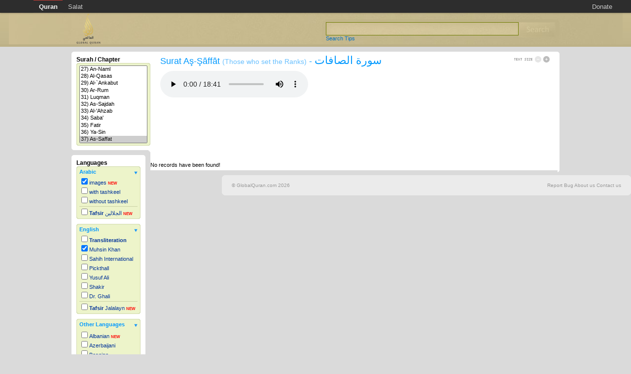

--- FILE ---
content_type: text/html; charset=UTF-8
request_url: https://v2.globalquran.com/37/134
body_size: 6260
content:
<!DOCTYPE html PUBLIC "-//W3C//DTD XHTML 1.0 Transitional//EN" "https://www.w3.org/TR/xhtml1/DTD/xhtml1-transitional.dtd">
<html xmlns="http://www.w3.org/1999/xhtml">
<head>
    <meta http-equiv="Content-Type" content="text/html; charset=utf-8" />
    <meta http-equiv="Content-Language" content="EN">
    <meta name="description" content="The Holy Qur'an in many languages in an easy-to-use interface.">
    <meta name="keywords" content="quran, koran, holy, arabic, iman, islam, Allah, book, muslim, english, dutch, french, german, indonesian, italian, japanese, portuguese, russian, spanish, swahili">
    <meta name="Charset" content="UTF-8">
    <meta name="Distribution" content="Global">
    <meta name="Rating" content="General">
    <link rel=stylesheet type="text/css" href="/css/styles.css">
    <link rel=stylesheet type="text/css" media="print" href="/css/print.css">

    <script language="JavaScript">var s = '37', sA='134', eA='', mn = 0, mx=2, inc=4;</script>    <script language="javascript" src="/quran.js"></script>
    <title>Surat As-Saffat - The Holy Qur'an - GlobalQuran.com</title>
</head>

<body>
<style>
    /* Top Global Sites mainbar */
    .mainbar {
        position:absolute;
        *position: absolute;
        *z-index: 2;
        overflow: visible;
        margin-bottom: 18px;
        top:0px;
        right:0px;
        left:0px;
        z-index: 1030;
        background-color: #2D2D2D;
        font-size:13px;
    }
    .mainbar-inner {
        height:22px;
        padding-top: 4px;
        padding-left: 20px;
        padding-right: 20px;
        background-color: #2D2D2D;
        -webkit-box-shadow: 0 1px 3px rgba(0, 0, 0, 0.25), inset 0 -1px 0 rgba(0, 0, 0, 0.1);
        -moz-box-shadow: 0 1px 3px rgba(0, 0, 0, 0.25), inset 0 -1px 0 rgba(0, 0, 0, 0.1);
        box-shadow: 0 1px 3px rgba(0, 0, 0, 0.25), inset 0 -1px 0 rgba(0, 0, 0, 0.1);
    }
    .mainbar .container {
        width: auto;
        height: 20px;
        padding-right:8px;
        padding-left: 8px;
    }
    .btn-mainbar {
        display: none;
        float: right;
        padding: 7px 10px;
        margin-left: 5px;
        margin-right: 5px;
        border-color: #fbdc81 #fbdc81 #f9c737;
        border-color: rgba(0, 0, 0, 0.1) rgba(0, 0, 0, 0.1) rgba(0, 0, 0, 0.25);
        filter: progid:dximagetransform.microsoft.gradient(enabled=false);
        -webkit-box-shadow: inset 0 1px 0 rgba(255, 255, 255, 0.1), 0 1px 0 rgba(255, 255, 255, 0.075);
        -moz-box-shadow: inset 0 1px 0 rgba(255, 255, 255, 0.1), 0 1px 0 rgba(255, 255, 255, 0.075);
        box-shadow: inset 0 1px 0 rgba(255, 255, 255, 0.1), 0 1px 0 rgba(255, 255, 255, 0.075);
    }
    .btn-mainbar:hover,
    .btn-mainbar:active,
    .btn-mainbar.active,
    .btn-mainbar.disabled,
    .btn-mainbar[disabled] {
        background-color: #fbdc81;
    }
    .btn-mainbar:active,
    .btn-mainbar.active {
        background-color: #f9ce50 \9;
    }
    .btn-mainbar .icon-bar {
        display: block;
        width: 18px;
        height: 2px;
        background-color: #f5f5f5;
        -webkit-border-radius: 1px;
        -moz-border-radius: 1px;
        border-radius: 1px;
        -webkit-box-shadow: 0 1px 0 rgba(0, 0, 0, 0.25);
        -moz-box-shadow: 0 1px 0 rgba(0, 0, 0, 0.25);
        box-shadow: 0 1px 0 rgba(0, 0, 0, 0.25);
    }
    .btn-mainbar .icon-bar + .icon-bar {
        margin-top: 3px;
    }
    .nav-collapse.collapse {
        height: auto;
    }
    .mainbar {
        color: #333333;
    }
    .mainbar .brand:hover {
        text-decoration: none;
    }
    .mainbar .mainbar-text {
        margin-bottom: 0;
        line-height: 80px;
    }
    .mainbar .btn,
    .mainbar .btn-group {
        margin-top: 25px;
    }
    .mainbar .btn-group .btn {
        margin-top: 0;
    }
    .mainbar-form {
        margin-bottom: 0;
        *zoom: 1;
    }
    .mainbar-form:before,
    .mainbar-form:after {
        display: table;
        content: "";
    }
    .mainbar-form:after {
        clear: both;
    }
    .mainbar-form input,
    .mainbar-form select,
    .mainbar-form .radio,
    .mainbar-form .checkbox {
        margin-top: 25px;
    }
    .mainbar-form input,
    .mainbar-form select {
        display: inline-block;
        margin-bottom: 0;
    }
    .mainbar-form input[type="image"],
    .mainbar-form input[type="checkbox"],
    .mainbar-form input[type="radio"] {
        margin-top: 3px;
    }
    .mainbar-form .input-append,
    .mainbar-form .input-prepend {
        margin-top: 6px;
        white-space: nowrap;
    }
    .mainbar-form .input-append input,
    .mainbar-form .input-prepend input {
        margin-top: 0;
    }
    .mainbar-search {
        position: relative;
        float: left;
        margin-top: 26px;
        margin-bottom: 0;
    }
    .mainbar-search .search-query {
        padding: 4px 9px;
        font-family: "Helvetica Neue", Helvetica, Arial, sans-serif;
        font-size: 13px;
        font-weight: normal;
        line-height: 1;
        color: #ffffff;
        background-color: #fffefd;
        border: 1px solid #fad568;
        -webkit-box-shadow: inset 0 1px 2px rgba(0, 0, 0, 0.1), 0 1px 0px rgba(255, 255, 255, 0.15);
        -moz-box-shadow: inset 0 1px 2px rgba(0, 0, 0, 0.1), 0 1px 0px rgba(255, 255, 255, 0.15);
        box-shadow: inset 0 1px 2px rgba(0, 0, 0, 0.1), 0 1px 0px rgba(255, 255, 255, 0.15);
        -webkit-transition: none;
        -moz-transition: none;
        -ms-transition: none;
        -o-transition: none;
        transition: none;
    }
    .mainbar-search .search-query:-moz-placeholder {
        color: #cccccc;
    }
    .mainbar-search .search-query::-webkit-input-placeholder {
        color: #cccccc;
    }
    .mainbar-search .search-query:focus,
    .mainbar-search .search-query.focused {
        padding: 5px 10px;
        color: #333333;
        text-shadow: 0 1px 0 #ffffff;
        background-color: #ffffff;
        border: 0;
        -webkit-box-shadow: 0 0 3px rgba(0, 0, 0, 0.15);
        -moz-box-shadow: 0 0 3px rgba(0, 0, 0, 0.15);
        box-shadow: 0 0 3px rgba(0, 0, 0, 0.15);
        outline: 0;
    }
    .mainbar .nav {
        position: relative;
        left: 0;
        display: block;
        float: left;
        margin: 0 10px 0 0;
    }
    .mainbar .nav.pull-right {
        float: right;
    }
    .mainbar .nav > li {
        display: block;
        float: left;
    }
    .mainbar .nav > li > a {
        float: none;
        padding: 5px 10px 5px 11px;
        line-height: 19px;
        color: #ccc;
        text-decoration: none;
        text-shadow: 0 -1px 0 rgba(0, 0, 0, 0.25);
        border-top:#2D2D2D 2px solid;
    }
    .mainbar .nav > li > a:hover {
        background-color:#666;
        border-top:#666 2px solid;
        color: #ffffff;
        text-decoration: none;
    }
    .mainbar .nav .active > a,
    .mainbar .nav .active > a:hover {
        color: #ffffff;
        font-weight: bold;
        text-decoration: none;
        border-top:#ca3d36 2px solid;
        background-color:#2D2D2D;
    }
    .mainbar .divider-vertical {
        height: 40px;
        width: 1px;
        margin: 0 9px;
        overflow: hidden;
        background-color: #fbdc81;
        border-right: 1px solid #fff7c1;
    }
    .mainbar .nav.pull-right {
        margin-left: 10px;
        margin-right: 0;
    }
    .mainbar .dropdown-menu {
        margin-top: 1px;
        -webkit-border-radius: 4px;
        -moz-border-radius: 4px;
        border-radius: 4px;
    }
    .mainbar .dropdown-menu:before {
        content: '';
        display: inline-block;
        border-left: 7px solid transparent;
        border-right: 7px solid transparent;
        border-bottom: 7px solid #ccc;
        border-bottom-color: rgba(0, 0, 0, 0.2);
        position: absolute;
        top: -7px;
        left: 9px;
    }
    .mainbar .dropdown-menu:after {
        content: '';
        display: inline-block;
        border-left: 6px solid transparent;
        border-right: 6px solid transparent;
        border-bottom: 6px solid #ffffff;
        position: absolute;
        top: -6px;
        left: 10px;
    }
    .mainbar .nav .dropdown-toggle .caret,
    .mainbar .nav .open.dropdown .caret {
        border-top-color: #ffffff;
        border-bottom-color: #ffffff;
    }
    .mainbar .nav .active .caret {
        opacity: 1;
        filter: alpha(opacity=100);
    }
    .mainbar .nav .open > .dropdown-toggle,
    .mainbar .nav .active > .dropdown-toggle,
    .mainbar .nav .open.active > .dropdown-toggle {
        background-color: transparent;
    }
    .mainbar .nav .active > .dropdown-toggle:hover {
        color: #ffffff;
    }
    .mainbar .nav.pull-right .dropdown-menu,
    .mainbar .nav .dropdown-menu.pull-right {
        left: auto;
        right: 0;
    }
    .mainbar .nav.pull-right .dropdown-menu:before,
    .mainbar .nav .dropdown-menu.pull-right:before {
        left: auto;
        right: 12px;
    }
    .mainbar .nav.pull-right .dropdown-menu:after,
    .mainbar .nav .dropdown-menu.pull-right:after {
        left: auto;
        right: 13px;
    }
    .mainbar sup {
        color:red;
        font-size:9px;
        position:absolute;
        top:1px;
    }
    #gqMain, #gqMain .socialLike {
        margin-top:3em;
    }
</style>
<div class="mainbar">
    <div class="mainbar-inner">
        <div class="container">
            <ul class="nav pull-right">
                <li><a href="https://docs.globalquran.com/donate">Donate</a></li>
            </ul>
            <ul class="nav">
                <li class="active"><a href="https://GlobalQuran.com">Quran</a></li>
                <li><a href="https://MuslimSalat.com">Salat</a></li>
            </ul>
        </div>
    </div>
</div>
<a name="0"></a>
<div id="searchBoxTips"></div><div id="toolbar">
				<div id="toolbarRight"><a href="https://GlobalQuran.com" style="color:maroon;">NEW Quran 3.0 is here!</a> | <a href="http://www.GlobalQuran.com?old">Old GlobalQur'an.com</a> | <a href="/versebyverse_recitation">Listen & Read</a></div>
            </div><div id="canvas" onClick="javascript:popSearchBox();"></div>
<div id="header">
    <div id="headerBox">
        <div id="headerLeft"><a href="/"><img src="/images/logo.png" alt="The Holy Qur'an" border="0" height="80" /></a></div>
        <div id="headerRight">
            <form id="searchForm" name="searchForm" method="post" action="/process/search.php">
                <input name="search" type="text" id="search" value="" />
                <input style="position:absolute" type="image" src="/images/search.jpg" /><br />
                <span id="searchTips" onClick="javascript:popSearchBox();">Search Tips</span>
            </form>
        </div>
    </div>
</div>

<div id="main">
    <div id="columnLeft">
        <div class="columnLeftBoxSurah">
            <div class="boxTop"></div>
            <div class="columnLeftSurah">
                <h3>Surah / Chapter</h3>
                <div class="leftBoxSubTopSurah"><img src="/images/leftBoxSubTR.gif" /></div>
                <div class="leftBoxSubSurah">
                    <select size="11" style="width:100%;" onchange="changeSurah(this.value);">
				<option value="" >All Chapters</option><option value="1">1) Al-Fatihah</option><option value="2">2) Al-Baqarah</option><option value="3">3) 'Ali `Imran</option><option value="4">4) An-Nisa'</option><option value="5">5) Al-Ma'idah</option><option value="6">6) Al-'An`am</option><option value="7">7) Al-'A`raf</option><option value="8">8) Al-'Anfal</option><option value="9">9) At-Tawbah</option><option value="10">10) Yunus</option><option value="11">11) Hud</option><option value="12">12) Yusuf</option><option value="13">13) Ar-Ra`d</option><option value="14">14) 'Ibrahim</option><option value="15">15) Al-Hijr</option><option value="16">16) An-Nahl</option><option value="17">17) Al-'Isra'</option><option value="18">18) Al-Kahf</option><option value="19">19) Maryam</option><option value="20">20) Taha</option><option value="21">21) Al-'Anbya'</option><option value="22">22) Al-Haj</option><option value="23">23) Al-Mu'minun</option><option value="24">24) An-Nur</option><option value="25">25) Al-Furqan</option><option value="26">26) Ash-Shu`ara'</option><option value="27">27) An-Naml</option><option value="28">28) Al-Qasas</option><option value="29">29) Al-`Ankabut</option><option value="30">30) Ar-Rum</option><option value="31">31) Luqman</option><option value="32">32) As-Sajdah</option><option value="33">33) Al-'Ahzab</option><option value="34">34) Saba'</option><option value="35">35) Fatir</option><option value="36">36) Ya-Sin</option><option value="37" selected="selected">37) As-Saffat</option><option value="38">38) Sad</option><option value="39">39) Az-Zumar</option><option value="40">40) Ghafir</option><option value="41">41) Fussilat</option><option value="42">42) Ash-Shuraa</option><option value="43">43) Az-Zukhruf</option><option value="44">44) Ad-Dukhan</option><option value="45">45) Al-Jathiyah</option><option value="46">46) Al-'Ahqaf</option><option value="47">47) Muhammad</option><option value="48">48) Al-Fath</option><option value="49">49) Al-Hujurat</option><option value="50">50) Qaf</option><option value="51">51) Adh-Dhariyat</option><option value="52">52) At-Tur</option><option value="53">53) An-Najm</option><option value="54">54) Al-Qamar</option><option value="55">55) Ar-Rahman</option><option value="56">56) Al-Waqi`ah</option><option value="57">57) Al-Hadid</option><option value="58">58) Al-Mujadila</option><option value="59">59) Al-Hashr</option><option value="60">60) Al-Mumtahanah</option><option value="61">61) As-Saf</option><option value="62">62) Al-Jumu`ah</option><option value="63">63) Al-Munafiqun</option><option value="64">64) At-Taghabun</option><option value="65">65) At-Talaq</option><option value="66">66) At-Tahrim</option><option value="67">67) Al-Mulk</option><option value="68">68) Al-Qalam</option><option value="69">69) Al-Haqqah</option><option value="70">70) Al-Ma`arij</option><option value="71">71) Nuh</option><option value="72">72) Al-Jinn</option><option value="73">73) Al-Muzzammil</option><option value="74">74) Al-Muddaththir</option><option value="75">75) Al-Qiyamah</option><option value="76">76) Al-'Insan</option><option value="77">77) Al-Mursalat</option><option value="78">78) An-Naba'</option><option value="79">79) An-Nazi`at</option><option value="80">80) `Abasa</option><option value="81">81) At-Takwir</option><option value="82">82) Al-'Infitar</option><option value="83">83) Al-Mutaffifin</option><option value="84">84) Al-'Inshiqaq</option><option value="85">85) Al-Buruj</option><option value="86">86) At-Tariq</option><option value="87">87) Al-'A`la</option><option value="88">88) Al-Ghashiyah</option><option value="89">89) Al-Fajr</option><option value="90">90) Al-Balad</option><option value="91">91) Ash-Shams</option><option value="92">92) Al-Layl</option><option value="93">93) Ad-Duhaa</option><option value="94">94) Ash-Sharh</option><option value="95">95) At-Tin</option><option value="96">96) Al-`Alaq</option><option value="97">97) Al-Qadr</option><option value="98">98) Al-Bayyinah</option><option value="99">99) Az-Zalzalah</option><option value="100">100) Al-`Adiyat</option><option value="101">101) Al-Qari`ah</option><option value="102">102) At-Takathur</option><option value="103">103) Al-`Asr</option><option value="104">104) Al-Humazah</option><option value="105">105) Al-Fil</option><option value="106">106) Quraysh</option><option value="107">107) Al-Ma`un</option><option value="108">108) Al-Kawthar</option><option value="109">109) Al-Kafirun</option><option value="110">110) An-Nasr</option><option value="111">111) Al-Masad</option><option value="112">112) Al-'Ikhlas</option><option value="113">113) Al-Falaq</option><option value="114">114) An-Nas</option></select>                </div>
                <div class="leftBoxSubBottomSurah"><img src="/images/leftBoxSubBR.gif" /></div>
            </div>
            <div class="boxBottom"></div>
            <div class="boxInnerBottom"></div>
        </div>
        <div id="columnLeftSub">
			<div class="columnLeftBox">
				<div class="boxTop"><img src="/images/boxTopTR.gif" /></div>
					<div class="columnLeftContent">
						<h3>Languages</h3>
						 <div class="leftBoxSubTop"><img src="/images/leftBoxSubTR.gif" /></div>
			<div class="leftBoxSub">
				<div class="languageTitle" onClick="javascript:toggle('languageArabic', 1, 1);">
					<div class="languageCategory">Arabic</div>
					<div id="languageArabicArrow" class="languageArrow"><img src="/images/blueboxArrowOpen.jpg" border="0" /></div>	
				</div>
				<div id="languageArabic" ><div ><input type="checkbox" name="lang_1" id="lang_1" onClick="outputLanguage();" checked="checked" ><label for="lang_1">images <span class="leftBoxNewsNew">NEW</span></label></div><div ><input type="checkbox" name="lang_2" id="lang_2" onClick="outputLanguage();" ><label for="lang_2">with tashkeel</label></div><div ><input type="checkbox" name="lang_3" id="lang_3" onClick="outputLanguage();" ><label for="lang_3">without tashkeel</label></div><div class="sep"><input type="checkbox" name="lang_4" id="lang_4" onClick="outputLanguage();" ><label for="lang_4"><b>Tafsir</b> الجلالين <span class="leftBoxNewsNew">NEW</span></label></div></div>
			</div>
			<div class="leftBoxSubBottom"><img src="/images/leftBoxSubBR.gif" /></div><div class="leftBoxSeperator"></div><div class="leftBoxSubTop"><img src="/images/leftBoxSubTR.gif" /></div>
			<div class="leftBoxSub">
				<div class="languageTitle" onClick="javascript:toggle('languageEnglish', 2, 1);">
					<div class="languageCategory">English</div>
					<div id="languageEnglishArrow" class="languageArrow"><img src="/images/blueboxArrowOpen.jpg" border="0" /></div>	
				</div>
				<div id="languageEnglish" ><div ><input type="checkbox" name="lang_5" id="lang_5" onClick="outputLanguage();" ><label for="lang_5"><b>Transliteration</b></label></div><div ><input type="checkbox" name="lang_6" id="lang_6" onClick="outputLanguage();" checked="checked" ><label for="lang_6">Muhsin Khan</label></div><div ><input type="checkbox" name="lang_7" id="lang_7" onClick="outputLanguage();" ><label for="lang_7">Sahih International</label></div><div ><input type="checkbox" name="lang_8" id="lang_8" onClick="outputLanguage();" ><label for="lang_8">Pickthall</label></div><div ><input type="checkbox" name="lang_9" id="lang_9" onClick="outputLanguage();" ><label for="lang_9">Yusuf Ali</label></div><div ><input type="checkbox" name="lang_10" id="lang_10" onClick="outputLanguage();" ><label for="lang_10">Shakir</label></div><div ><input type="checkbox" name="lang_11" id="lang_11" onClick="outputLanguage();" ><label for="lang_11">Dr. Ghali</label></div><div class="sep"><input type="checkbox" name="lang_12" id="lang_12" onClick="outputLanguage();" ><label for="lang_12"><b>Tafsir</b> Jalalayn <span class="leftBoxNewsNew">NEW</span></label></div></div>
			</div>
			<div class="leftBoxSubBottom"><img src="/images/leftBoxSubBR.gif" /></div><div class="leftBoxSeperator"></div><div class="leftBoxSubTop"><img src="/images/leftBoxSubTR.gif" /></div>
			<div class="leftBoxSub">
				<div class="languageTitle" onClick="javascript:toggle('languageOther Languages', 3, 1);">
					<div class="languageCategory">Other Languages</div>
					<div id="languageOther LanguagesArrow" class="languageArrow"><img src="/images/blueboxArrowOpen.jpg" border="0" /></div>	
				</div>
				<div id="languageOther Languages" ><div class="langScroll"><div ><input type="checkbox" name="lang_13" id="lang_13" onClick="outputLanguage();" ><label for="lang_13">Albanian <span class="leftBoxNewsNew">NEW</span></label></div><div ><input type="checkbox" name="lang_14" id="lang_14" onClick="outputLanguage();" ><label for="lang_14">Azerbaijani</label></div><div ><input type="checkbox" name="lang_15" id="lang_15" onClick="outputLanguage();" ><label for="lang_15">Bosnian</label></div><div ><input type="checkbox" name="lang_16" id="lang_16" onClick="outputLanguage();" ><label for="lang_16">Chinese <span class="leftBoxNewsNew">NEW</span></label></div><div ><input type="checkbox" name="lang_17" id="lang_17" onClick="outputLanguage();" ><label for="lang_17">Czech <span class="leftBoxNewsNew">NEW</span></label></div><div ><input type="checkbox" name="lang_18" id="lang_18" onClick="outputLanguage();" ><label for="lang_18">Dutch</label></div><div ><input type="checkbox" name="lang_19" id="lang_19" onClick="outputLanguage();" ><label for="lang_19">Farsi <span class="leftBoxNewsNew">NEW</span></label></div><div ><input type="checkbox" name="lang_20" id="lang_20" onClick="outputLanguage();" ><label for="lang_20">Finnish <span class="leftBoxNewsNew">NEW</span></label></div><div ><input type="checkbox" name="lang_21" id="lang_21" onClick="outputLanguage();" ><label for="lang_21">French</label></div><div ><input type="checkbox" name="lang_22" id="lang_22" onClick="outputLanguage();" ><label for="lang_22">German <span class="leftBoxNewsNew">UPDATED</span></label></div><div ><input type="checkbox" name="lang_23" id="lang_23" onClick="outputLanguage();" ><label for="lang_23">Hausa <span class="leftBoxNewsNew">NEW</span></label></div><div ><input type="checkbox" name="lang_24" id="lang_24" onClick="outputLanguage();" ><label for="lang_24">Indonesian</label></div><div ><input type="checkbox" name="lang_25" id="lang_25" onClick="outputLanguage();" ><label for="lang_25">Italian</label></div><div ><input type="checkbox" name="lang_26" id="lang_26" onClick="outputLanguage();" ><label for="lang_26">Japanese <span class="leftBoxNewsNew">NEW</span></label></div><div ><input type="checkbox" name="lang_27" id="lang_27" onClick="outputLanguage();" ><label for="lang_27">Korean <span class="leftBoxNewsNew">NEW</span></label></div><div ><input type="checkbox" name="lang_28" id="lang_28" onClick="outputLanguage();" ><label for="lang_28">Malay <span class="leftBoxNewsNew">NEW</span></label></div><div ><input type="checkbox" name="lang_29" id="lang_29" onClick="outputLanguage();" ><label for="lang_29">Malayalam</label></div><div ><input type="checkbox" name="lang_30" id="lang_30" onClick="outputLanguage();" ><label for="lang_30">Maranao <span class="leftBoxNewsNew">NEW</span></label></div><div ><input type="checkbox" name="lang_31" id="lang_31" onClick="outputLanguage();" ><label for="lang_31">Norwegian <span class="leftBoxNewsNew">NEW</span></label></div><div ><input type="checkbox" name="lang_32" id="lang_32" onClick="outputLanguage();" ><label for="lang_32">Polish <span class="leftBoxNewsNew">UPDATED</span></label></div><div ><input type="checkbox" name="lang_33" id="lang_33" onClick="outputLanguage();" ><label for="lang_33">Portuguese</label></div><div ><input type="checkbox" name="lang_34" id="lang_34" onClick="outputLanguage();" ><label for="lang_34">Romanian</label></div><div ><input type="checkbox" name="lang_35" id="lang_35" onClick="outputLanguage();" ><label for="lang_35">Russian</label></div><div ><input type="checkbox" name="lang_36" id="lang_36" onClick="outputLanguage();" ><label for="lang_36">Somali <span class="leftBoxNewsNew">UPDATED</span></label></div><div ><input type="checkbox" name="lang_37" id="lang_37" onClick="outputLanguage();" ><label for="lang_37">Spanish</label></div><div ><input type="checkbox" name="lang_38" id="lang_38" onClick="outputLanguage();" ><label for="lang_38">Swahili</label></div><div ><input type="checkbox" name="lang_39" id="lang_39" onClick="outputLanguage();" ><label for="lang_39">Swedish <span class="leftBoxNewsNew">NEW</span></label></div><div ><input type="checkbox" name="lang_40" id="lang_40" onClick="outputLanguage();" ><label for="lang_40">Tatar</label></div><div ><input type="checkbox" name="lang_41" id="lang_41" onClick="outputLanguage();" ><label for="lang_41">Thai <span class="leftBoxNewsNew">NEW</span></label></div><div ><input type="checkbox" name="lang_42" id="lang_42" onClick="outputLanguage();" ><label for="lang_42">Turkish</label></div><div ><input type="checkbox" name="lang_43" id="lang_43" onClick="outputLanguage();" ><label for="lang_43">Urdu</label></div><div ><input type="checkbox" name="lang_44" id="lang_44" onClick="outputLanguage();" ><label for="lang_44">Uzbek <span class="leftBoxNewsNew">NEW</span></label></div></div></div>
			</div>
			<div class="leftBoxSubBottom"><img src="/images/leftBoxSubBR.gif" /></div>
					</div>
				<div class="boxBottom"><img src="/images/boxBottomBR.gif" /></div>
			</div>	
		</div>        
        <div id="columnLeftSub">
			<div class="columnLeftBox">
				<div class="boxTop"><img src="/images/boxTopTR.gif" /></div>
					<div class="columnLeftContent">
						<h3>Share</h3>
						 <script type="text/javascript">var addthis_pub = "imannet";</script>
<a href="https://www.addthis.com/bookmark.php" onmouseover="return addthis_open(this, '', '[URL]', '[TITLE]')" onmouseout="addthis_close()" onclick="return addthis_sendto()"><img src="https://s7.addthis.com/static/btn/lg-share-en.gif" width="125" height="16" border="0" alt="" /></a><script type="text/javascript" src="https://s7.addthis.com/js/152/addthis_widget.js"></script>
					</div>
				<div class="boxBottom"><img src="/images/boxBottomBR.gif" /></div>
			</div>	
		</div>        <a href="https://docs.globalquran.com/donate"><img src="https://www.paypal.com/en_US/i/btn/btn_donateCC_LG.gif" border="0" /></a>
    </div>

    <div id="columnMain">
        <div class="boxTopRight"><img src="/images/boxTopTR.gif" /></div>
        <div id="columnMainContent">

            <div id="statusContainer"><div id="status"><img src="/images/loading.gif" /><br />Loading...</div></div>            <div id="title"><div id="textSize">
					<div id="textIncrease" onClick="javascript:textSize('+');"><img src="/images/textEnlargeActive.gif" border="0" width="13" height="13" /></div>
					<div id="textDecrease" onClick="javascript:textSize('-');"><img src="/images/textShrinkInactive.gif" border="0" width="13" height="13" /></div><img src="/images/textSize.gif" />
				</div>
				<h1>Surat A&#351;-&#350;&#257;ff&#257;t <span class="subEng">(Those who set the Ranks)</span> - <span class="subAr">سورة الصافات</span></h1>
			</div><audio controls id="quranPlayer">
  <source src="https://audio.globalquran.com/v2-audio/037.mp3" type="audio/mpeg">
Your browser does not support the audio element.
</audio></div>                            <div id="quranOutput">
                    No records have been found!                </div>
                    </div>
        <div class="boxBottom"><img src="/images/boxBottomBR.gif" /></div>
    </div>

    <noscript><div id="noscript">Oops! You must enable JavaScript for all features to work properly. Please enable JavaScript in your browser settings.</div></noscript>

    <div id="footer">
        <div class="footerCurveTop"><img src="/images/corner_footer_tl.gif" /></div>
        <div id="footerContent">
            <div id="footerRight">
                <a href="https://github.com/GlobalQuran/site/issues">Report Bug</a>
                <a href="https://docs.globalquran.com/about">About us</a>
                <a href="https://docs.globalquran.com/contact">Contact us</a>
            </div>
            &copy; <a href="https://GlobalQuran.com">GlobalQuran.com</a> 2026        </div>
        <div class="footerCurveBottom"><img src="/images/corner_footer_bl.gif" /></div>
    </div>
</div>
<!-- Google tag (gtag.js) -->
<script async src="https://www.googletagmanager.com/gtag/js?id=G-CSMH8ZXD5S"></script>
<script>
    window.dataLayer = window.dataLayer || [];
    function gtag(){ dataLayer.push(arguments); }
    gtag('js', new Date());

    gtag('config', 'G-CSMH8ZXD5S', {
        send_page_view: true,
        cookie_domain: 'globalquran.com'
    });
</script>
<script defer src="https://static.cloudflareinsights.com/beacon.min.js/vcd15cbe7772f49c399c6a5babf22c1241717689176015" integrity="sha512-ZpsOmlRQV6y907TI0dKBHq9Md29nnaEIPlkf84rnaERnq6zvWvPUqr2ft8M1aS28oN72PdrCzSjY4U6VaAw1EQ==" data-cf-beacon='{"version":"2024.11.0","token":"212510a12c634457accacaafd2f88f2b","r":1,"server_timing":{"name":{"cfCacheStatus":true,"cfEdge":true,"cfExtPri":true,"cfL4":true,"cfOrigin":true,"cfSpeedBrain":true},"location_startswith":null}}' crossorigin="anonymous"></script>
</body>
</html>


--- FILE ---
content_type: text/css
request_url: https://v2.globalquran.com/css/print.css
body_size: -25
content:
#header,
#toolbar,
#textSize,
#quranPlayer,
#columnLeft, 
#footer,
.ayahBoxHeaderLinks
{
	display: none;
	visibility: hidden;
}

#main {
	width: 100%;
	margin: 0;
}
#columnMain {
	float: none;
	width: 100%;
}

#columnMainContent,
#quranOutput,
#quranIndex {
	padding: 0;
}

.ayahBoxHeader {
	position: relative;
	text-align: left;
	float: left;
	padding-top: 8px;
}
.ayahBox1,
.ayahBox2 {
	padding-left: 0;
	padding-right: 0;
}
.ayah {
	margin-right: 0;
}